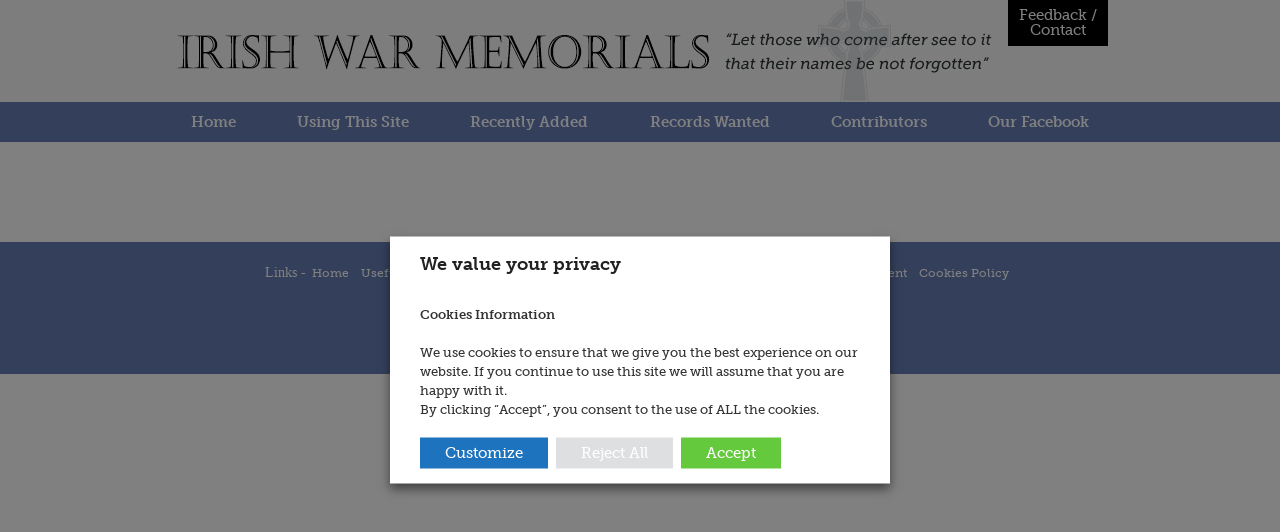

--- FILE ---
content_type: text/html; charset=UTF-8
request_url: https://irishwarmemorials.ie/person/graham-w-e/
body_size: 17810
content:
<!doctype html>
<html lang="en-GB">
<head>
	
<!-- Google tag (gtag.js) -->
<!-- <script async src="https://www.googletagmanager.com/gtag/js?id=G-G81SHN3VWE"></script>
<script>
  window.dataLayer = window.dataLayer || [];
  function gtag(){dataLayer.push(arguments);}
  gtag('js', new Date());

  gtag('config', 'G-G81SHN3VWE');
</script> -->
	
	<!-- Google tag (gtag.js) -->
<script async src="https://www.googletagmanager.com/gtag/js?id=G-B84G3V2KNS"></script>
<script>
  window.dataLayer = window.dataLayer || [];
  function gtag(){dataLayer.push(arguments);}
  gtag('js', new Date());

  gtag('config', 'G-B84G3V2KNS');
</script>

	<meta charset="UTF-8">
	<meta name="viewport" content="width=device-width, initial-scale=1">
	<link rel="profile" href="https://gmpg.org/xfn/11">

	<script>var loadCSSFiles = function() {var links = [
// "/wp-content/plugins/webtoffee-gdpr-cookie-consent/public/css/cookie-law-info-public.css", 
// "/wp-content/plugins/webtoffee-gdpr-cookie-consent/public/css/cookie-law-info-gdpr.css", 
"https://irishwarmemorials.ie/wp-includes/css/dashicons.min.css" , 


],headElement = document.getElementsByTagName("head")[0],linkElement, i;for (i = 0; i < links.length; i++) {linkElement = document.createElement("link");linkElement.rel = "stylesheet";linkElement.href = links[i];headElement.appendChild(linkElement); }};var raf = requestAnimationFrame || mozRequestAnimationFrame || webkitRequestAnimationFrame || msRequestAnimationFrame;if (raf) {raf(loadCSSFiles);} else {window.addEventListener("load", loadCSSFiles);}
//extra scrolling
jQuery.event.special.touchstart = {setup: function( _, ns, handle ){this.addEventListener("touchstart", handle, { passive: true });}};
</script>
<style> 

/*!
Theme Name: Irish War Memorials
Theme URI: https://flowebdesign.ie
Author: Flo Web Design
Author URI: https://flowebdesign.ie
Description: Description
Version: 1.0.0
Tested up to: 5.4
Requires PHP: 5.6
License: GNU General Public License v2 or later
License URI: LICENSE
Text Domain: clarke-rewinds
Tags: custom-background, custom-logo, custom-menu, featured-images, threaded-comments, translation-ready 
*/
/*Custom CSS*/

.brochures .col-lg-2-5{
    width:20%;
    flex: 0 0 auto;
}


body {
    font-family: "museo-slab"!important;
    font-size: 14px;
    color: #1b1c1e;
    line-height: 1;
    background: #F9F9F9;
    font-weight: 500;
}

a{
    text-decoration:none!important;3
    cursor: pointer;
}
a:hover{
    cursor: pointer;
}

 p, ul, li{
   font-family: "museo-slab", serif;
    color:#000;
    font-size: 14px;
}
.home p{
    font-size: 24px;
    font-weight: 700;
    margin-bottom: 10px;
}

h1 {
    font-size: 24px!important;
}


.blue-heading{
    font-family: "museo-slab";
    color: #627674;
    margin-bottom: 10px;
    font-weight: 700;
}

@media (min-width:992px){
.container {
    width: 960px!important;
}
}
.page-title{
    font-family: "museo-slab";
    color: #627674;
    margin-bottom: 10px;
    font-weight: 700;
}

.site-branding{
    display:flex;
}

.head-contact{
    background: #000;
    color: #FFF;
    float: right;
    font-size: 15px;
    padding: 8px;
    text-align: center;
    text-decoration: none;
    width: 100px;
    line-height: 15px;
}


.main-navigation ul ul a.title-link {
    width: auto;
    transition: 300ms;
    font-family: 'Open Sans';
    color: #000;
    text-transform: uppercase;
    letter-spacing: 4px;
    background: #ccc;
    text-align: center;
    border-radius: 5px;
    padding: 5px 15px;
    text-wrap: nowrap;
	    margin: 0 20px;
}





.main-navigation ul ul a {
    width: auto;
    transition:300ms;
}

.main-navigation ul ul a:hover {
    transform: scale(1.2);
    transition:300ms;
}

header#masthead {
    top: 0;
    z-index: 9;
    width: 100%;    
    transition: all linear .3s;
    z-index: 10;
    background:#F9F9F9;
}


.main-navigation {
    display: block;
    max-width: 960px;
    margin: auto;
}


.sticky{
    position: fixed;
    transition: all linear .3s;
}





/*.topbar {*/
/*    margin-bottom: 15px;*/
/*    padding-bottom: 15px;*/
/*}*/
.topbar .container {
    max-width: 100%;
}
.topbar .col-md-9{
    padding:0;
    display: flex;
    flex-direction: column;
}
.topbar ul {
    margin: 0px;
    padding: 0px;
    list-style: none;
    display: flex;
    gap: 60px;
    padding-left: 30px;
    font-family: 'Open Sans',sans-serif;
    font-size: 20px;
}


span.head-email, .head-hours, .head-address, .head-phone {
    position: relative;
    margin-left: 40px;
}



form.search-form {
    display: flex;
    align-items: center;
}

.search-form label{
    margin:0;
}

.search-form input.search-field {
    background: #E2E2E2;
    border-radius: 50px 0 0 50px;
    width: 500px;
    padding: 10px 10px;
}

.search-form input.search-submit {
    padding: 23px;
    width: 50px;
    height: 34px;
    display: inline-block;
    background: url(https://irishwarmemorials.ie/wp-content/themes/irish-war/images/search.png);
    background-repeat: no-repeat;
    background-size: auto;
    background-position: center;
    cursor: pointer;
    font-size: 0.5px;
    border: 0px;
    background-color: #F1592A;
    color: transparent;
    border-radius: 0 50px 50px 0;
}


.menu-top-menu-container{
    display:flex;
    
}

ul#top-menu {
    margin: auto;
}

header#masthead a:hover {
    color: #F1592A ;
    transition:300ms;
}


.menubar{
    background:#687fb5;
}

nav#site-navigation ul#primary-menu {
    gap: 30px;
    font-size: 20px;
    justify-content: space-around;
}

nav#site-navigation ul#primary-menu a {
    color: #fff;
    font-size: 15px;
    font-weight: bold;
}
#primary-menu li{padding: 9px 12px;}



@media (min-width:992px){
#mega-menu-wrap-menu-1 #mega-menu-menu-1 li.mega-menu-item > ul.mega-sub-menu {
    display: flex!important;
}
}

li#mega-menu-item-text-2 {
    display: none!important;
}







/*home*/
.txt {
    line-height: 1.4;
}
.home h2 {
    font-size: 20px;
}

#four_boxes {
    padding: 30px 0;
    display: flex;
    align-content: center;
    justify-content: space-around;
}
a.boxes {
    color:#fff; 
    font-weight: 700;
    font-size:32px; 
    text-decoration:none; 
    font-style:italic; 
    padding: 22px 0 0 27px;
    
}
a.boxes:hover {
    color:#fff;
}
.last_box {margin:0;}
#persons {
    background:url(https://irishwarmemorials.ie/wp-content/themes/irish-war/images/persons.jpg) no-repeat;
    transition:300ms;
}
#persons:hover {
    background:url(https://irishwarmemorials.ie/wp-content/themes/irish-war/images/persons-hover.jpg) no-repeat;
    transition:300ms;
}
#places {
    background:url(https://irishwarmemorials.ie/wp-content/themes/irish-war/images/places.jpg) no-repeat;
    transition:300ms;
}
#places:hover {
    background:url(https://irishwarmemorials.ie/wp-content/themes/irish-war/images/places-hover.jpg) no-repeat;
    transition:300ms;
}

#regiments {
    background:url(https://irishwarmemorials.ie/wp-content/themes/irish-war/images/regiments.jpg) no-repeat 0 0px;
    transition:300ms;
}

#regiments:hover {
    background:url(https://irishwarmemorials.ie/wp-content/themes/irish-war/images/regiments-hover.jpg) no-repeat 0 0px;
    transition:300ms;
}

a.boxes.reg_font {
    font-size:22px;
    line-height: 1;
}

#wars {
    background:url(https://irishwarmemorials.ie/wp-content/themes/irish-war/images/wars.jpg) no-repeat;
    transition:300ms;
}

#wars:hover {
    background:url(https://irishwarmemorials.ie/wp-content/themes/irish-war/images/wars-hover.jpg) no-repeat;
    transition:300ms;
}


.boxes {
    width: 220px!important;
    height: 74px;
    display: inline-block;
}


 #right_col {
     margin-top:20px;
}
 #right_col h2 {
    text-align:center;
     margin:10px 0;
}
 #blog_side {
    background:#687fb5;
     color:#fff;
     width:220px;
     height:auto;
     padding:1px;
     margin-bottom:10px;
}
 #blog_side h4 {
    color:#fff;
     font-size:18px;
     text-align:center;
     padding:5px 0;
}
 #newsticker {
    text-align:center;
}
 #useful_links {
    background:url(https://irishwarmemorials.ie/wp-content/themes/irish-war/images/useful_links.jpg) no-repeat;
    transition:300ms;
     height:75px;
     margin-bottom:10px;
     width:200px;
}
 #useful_links:hover {
    background:url(https://irishwarmemorials.ie/wp-content/themes/irish-war/images/useful_links-hover.jpg) no-repeat;
    transition:300ms;
}
 #news_link {
    background:url(https://irishwarmemorials.ie/wp-content/themes/irish-war/images/news_link.jpg) no-repeat;
    transition:300ms;
     height:75px;
     margin-bottom:10px;
     width:200px;
}
 #news_link:hover {
    background:url(https://irishwarmemorials.ie/wp-content/themes/irish-war/images/news_link-hover.jpg) no-repeat;
    transition:300ms;
}
 #how_to_contribute {
    background:url(https://irishwarmemorials.ie/wp-content/themes/irish-war/images/how_to_contribute.jpg) no-repeat;
    transition:300ms;
     height:75px;
     margin-bottom:10px;
     width:200px;
}
 #how_to_contribute:hover {
    background:url(https://irishwarmemorials.ie/wp-content/themes/irish-war/images/how_to_contribute-hover.jpg) no-repeat;
    transition:300ms;
}
 a.boxes.use_font {
    font-size:18px;
     padding:30px 0 0 20px;
}
 a.boxes.use_font.contribute {
    padding:20px 0 10px 20px;
}
 .tableMiddle {
    background:url(https://irishwarmemorials.ie/wp-content/themes/irish-war/images/border-shadow.jpg) no-repeat center bottom;
    transition:300ms;
}

/*using site*/


.main-content section {
    margin: 40px 20px;
}


.main-content section h3 {
    font-family: "museo-slab";
    color: #627674;
    margin-bottom: 10px;
    font-weight: 700;
}

.page-template-using-this-site #page{
    background: #F9F9F9;
}
.content-section{
    margin:25px 0;
}

a#topBtn {
    color: #000;
    font-size: 13px;
    text-decoration: underline !important;
}


.page-template-using-this-site .main-content a {
    text-decoration: underline !important;
    color: #000;
    margin: 3px 0;
    display: inline-block;
}

.leftside {
    display: flex;
    flex-direction: column;
}

.leftside a{
    margin: 5px 0;
}

.main-content h2{
    font-family: "museo-slab";
    color: #627674;
    margin-bottom: 10px;
    font-weight: 700;
    font-size: 20px;
}

.main-content h3, .content-section h3 {
    font-size: 18px;
    font-weight:700;
}

.contributors {
    column-count: 3;
    list-style: none;
    margin: 0;
    padding: 0 10px;
}


/*contact*/




input.wpcf7-form-control{
    color: #666;
    padding: 9px 16px!important;
    width: 100%;
    font-family: 'Open Sans';
}
label {
    width: 100%;
    margin: 7px 0px;
}
textarea.wpcf7-form-control.wpcf7-textarea {
    font-family: 'Open Sans';
}


.contact-form input.wpcf7-form-control.wpcf7-submit.has-spinner {
    background: #2E2E2E;
    font-weight:600;
    color: #fff;
    margin-top: 20px;
    padding: 25px 0px!important;
    font-family: 'Open Sans';
    transition:300ms;
}
.contact-form input.wpcf7-form-control.wpcf7-submit.has-spinner:hover{
    background: #F1592A;
    color:#fff;
    transition:300ms;
}


.contact-form input, .contact-form textarea {
    padding: 15px!important;
}


section.contact-section {
    margin: 0 0 100px 0;
    position:relative;
}




.contact-section a{
    color:#686868;
    text-decoration:none;
    transition:300ms;
}
.contact-section a:hover{
    color:#F1592A;
    transition:300ms;
}

.contact-section p{
    color:#000;
}

/*.contact-section .col-md-4{*/
/*    display: flex;*/
/*    flex-direction: column;*/
/*    justify-content: center;*/
/*}*/


.hours, .address, .contact-form {
    margin-top: 50px;
}
.address{
    margin-bottom:20px;
}
.contact-info {
    display: flex;
    flex-direction: column;
}

.address .col-lg-4, .hours .col-lg-4{
    display: flex;
    align-items: center;
    justify-content: center;
}

.address h3, .hours h3 {
    margin-bottom: 1em;
    font-family: 'Open Sans',sans-serif;
    font-size: 24px!important;
    font-weight: bold;
}

.hours span, .address span {
    font-family: 'Open Sans',sans-serif;
    color:#686868;
    text-transform: uppercase;
}
.contact-section .row {
    justify-content: space-around;
}

.map iframe{
    margin:0;
}


/*single blog*/


.single-blog{
    margin-bottom:100px;
}

.post-thumbnail {
    text-align: center;
}

.entry-content{padding:1em;}


.single-post .above-footer:before{
    bottom: -380px;
}


.single-post .post a {
    color:#00084D;
    transition:300ms
}

.single-post .post a:hover {
    color:#FFD903;
    transition:300ms
}

/*blogs list*/




.blogs p {
    font-size:16px;
}

.blog article, .category article {
    box-shadow: 7px 4px 39px #00000029;
    margin:2em auto;
  background-repeat: no-repeat;
  background-size: 100% 100%;
  transition: 300ms;
  border:1px solid #ccc;
  border-radius:5px;
  height: 91%%;
}

.blog article:hover, .category article:hover {
    box-shadow: 7px 4px 39px #00000080;
    transition: 300ms;
}

.blogs .container article{
    padding: 2em 1.2em;
    
}
.blogs {
    margin-bottom: 100px;
    margin-top: 50px;
}

.blogs article h2{
    font-size: 25px;
}

.blogs article a{
    color:#00084D;
}
.blog-btn{
        padding: 12px 28px;
    Background: #F1592A;
    color: #fff!important;
    border-radius: 8px;
    text-transform: uppercase;
    font-size: 14px;
    transition: 300ms;
    border: 2px solid #F1592A;
}


.blog-btn:hover {
    Background: #fff;
    text-decoration: none;
    border-radius: 8px;
    border: 2px solid #F1592A;
    transition: 300ms;
    color:#F1592A!important;
    cursor: pointer;
}


h2.wp-block-heading {
    font-family: 'Open Sans', sans-serif;
    letter-spacing: 5px;
    text-transform: uppercase;
    font-size: 22px;
}
section#block-6 {
    margin-left: 20px;
}

ul.wp-block-categories-list.wp-block-categories {
    list-style: none;
    margin-left: 0;
    font-family: 'Open Sans',sans-serif;
}

.cat-item{
    border-bottom: 1px solid #F1592A;
    padding: 10px;
}

.cat-item:last-child {
    border: 0;
}

.cat-item a {
    color: #000;
    transition:300ms;
}

.cat-item a:hover {
    color: #F1592A;
    margin-left:10px;
    transition:300ms;
}


/*footer*/




footer#colophon{
    background: #687fb5;
    padding-top: 20px;
    padding-bottom: 20px;
}
@media (min-width:992px){
footer#colophon .container{
    width:960px;
}
}


.contact-foot {
    display: flex;
    flex-direction: column;
}


.contact-foot a {
    color: #fff;
    font-size: 20px;
    font-family: 'Open Sans',sans-serif;
}

.contact-foot span {
    color: #F1592A;
}




ul#foot-links, ul#foot-products {
    margin: 0px;
    padding: 0px;
    list-style: none;
    font-size: 20px;
    font-family: 'Open Sans',sans-serif;
    /*margin-bottom: 10px;*/
    margin-top: 2px;
    display: flex;
    justify-content: center;
}

ul#foot-links li, ul#foot-products li
{
    font-family:'museo-slab';
    font-weight: 500;
    font-size: 12px;
}

ul#foot-links a, ul#foot-products a {
    color: #fff;
    text-decoration: none;
    padding: 0 6px;
}

.home footer p {
        font-size: 14px;
    font-family: "Museo Slab 700";
    font-weight: 500;
    color:#fff;
}
footer p {
        font-size: 14px;
    font-family: "Museo Slab 700";
    font-weight: 500;

    color:#fff;
}
.search-menu {
    display: flex;
    justify-content: center;
}

.links-menu {
    display: flex;
    justify-content: center;
}

footer#colophon a:hover {
    color: #000 !important;
    transition:300ms;
}


.site-info {
    font-family: 'museo-slab';
    font-weight: 500;
    font-size: 12px;
    color:#000;
    text-align: center;
}


footer .col-lg-8 .row {
    margin-top: 66px;
}


/*table*/

.posts-data-table {border-color: gray;}
.posts-data-table{margin-top:0px; margin-bottom: 80px; width: 699px;}
.posts-data-table th{height: 50px; background:#000; /*#cfcba7;*/ color:#fff;}
.posts-data-table tr{height: 40px;}
.posts-data-table tr td{padding-left: 10px; }

.posts-data-table tr:nth-child(odd) {background:#faf9f9; /*#efecca;*/}
.posts-data-table tr:nth-child(odd):hover {background:#eceaea; /*#efecca;*/}
.posts-data-table tr:nth-child(even) {background:#f7f2f2; /*#e2dfbc;*/}
.posts-data-table tr:nth-child(even):hover {background:#ede4e4; /*#e2dfbc;*/}

.posts-data-table a:link {
    text-decoration: underline!important;
    color: #1f3976;
}
/*single memorial*/


.side-info a {
    text-decoration: underline !important;
    color: #1f3976;
    font-size: 14px;
}


.side-info  {
    font-size: 14px;
}



/*site*/



.related-memorials h2{
        font-family: "museo-slab";
    color: #627674;
    margin-bottom: 10px;
    font-weight: 700;
}


.related-post {
    display: flex;
    flex-direction: column;
    align-items: center;
    padding:20px;
}

.related-post a{
    text-decoration: underline!important;
    color: #1f3976;
    font-family: "museo-slab";
    font-size: 14px;
}

.related-post img.attachment-post-thumbnail.size-post-thumbnail.wp-post-image {
    max-width: 150px;
}

.main img.attachment-post-thumbnail.size-post-thumbnail.wp-post-image {
    max-width: 460px;
    margin: 0 auto;
    -webkit-box-shadow: 0 0 5px 2px rgba(0,0,0,0.3);
    box-shadow: 0 0 5px 2px rgba(0,0,0,0.3);
}
.sidebar-head {
    background: #000;
    color: #fff;
    display: block;
    width: 100%;
    height: 25px;
    padding-top: 5px;
    margin-bottom: 10px;
    font-weight: bold;
    text-align: center;
    white-space: nowrap;
}

span.count {
    font-weight: bold;
    font-family: "museo-slab";
    font-size: 14px;
    color: #1b1c1e;
    margin-bottom: 12px;
}

table.persons tr{
    height: 40px;
}

table.persons td {
    border: 1px solid #b3adad;
    text-align: left;
    padding: 5px;
    font-family: "museo-slab";
    font-size: 14px;
    color: #1b1c1e;
    line-height: 1.4;
}
table.persons td a{
    font-family: "museo-slab";
    font-size: 14px;
    line-height: 1.4;
    text-decoration: underline!important;
    color: #1f3976;
}
table.persons td p {
    font-family: "museo-slab";
    font-size: 14px;
    color: #1b1c1e;
    line-height: 1.4;
}

form.searchandfilter {
    border: 1px solid #c0c0c0;
    margin: 0 2px;
    padding: 10px;
    margin-bottom: 15px;
}



.persons h1 {
    text-align: left;
    padding: 5px;
    font-family: "museo-slab";
    font-size: 14px!important;
    color: #1b1c1e;
    line-height: 1.4;
}

.posts-navigation .nav-previous a, .posts-navigation .nav-next a {
        color: #1f3976!important;
    text-decoration: underline!important;
}


input, select {
        margin: 0;
    font-family: Georgia, "Times New Roman", Times, serif;
    font-size: 14px;
    color: #333335;
    background: #fff;
    box-shadow: 0 4px 5px -5px rgba(0, 0, 0, 0.3) inset;
    border-radius: 3px;
}
.searchandfilter select.sf-input-select {
    max-width: 200px;
}

.mobile_menu{
	display: none;
}

.mobile_contact{
	display: none;
}



.blogs .col-lg-9 {
    display: grid;
}

.posts-navigation .nav-links {
    flex-direction: row-reverse;
    justify-content: space-between;
}

.nav-previous {
    text-align: right;
}

.nav-next {
    text-align: left!important;
}

nav.navigation.posts-navigation {
    order: 3;
}

/*notice*/


/*sites / places */
.post-type-archive-site .searchandfilter ul{
    columns: auto;
}

.post-type-archive-site .searchandfilter ul li{
    display:inline-block;
    width:50%;
}


/*useful links*/



.page-template-useful-links .main-content h2{
    border-bottom: 2px solid;
    margin: 25px 0 10px 0;
    color: #000;
}
.page-template-useful-links .main-content a {
    text-decoration: underline!important;
    color: #1f3976;
}

.page-template-useful-links .main-content li{
    margin-bottom: 10px;
}

.page-template-useful-links .main-content h3{
    color: #627674;
}

</style>
<meta name='robots' content='index, follow, max-image-preview:large, max-snippet:-1, max-video-preview:-1' />

	<!-- This site is optimized with the Yoast SEO plugin v25.1 - https://yoast.com/wordpress/plugins/seo/ -->
	<title>Graham, W. E. - Irish War Memorials</title>
	<link rel="canonical" href="https://irishwarmemorials.ie/person/graham-w-e/" />
	<meta property="og:locale" content="en_GB" />
	<meta property="og:type" content="article" />
	<meta property="og:title" content="Graham, W. E. - Irish War Memorials" />
	<meta property="og:url" content="https://irishwarmemorials.ie/person/graham-w-e/" />
	<meta property="og:site_name" content="Irish War Memorials" />
	<meta property="article:modified_time" content="2024-10-30T13:37:35+00:00" />
	<meta name="twitter:card" content="summary_large_image" />
	<script type="application/ld+json" class="yoast-schema-graph">{"@context":"https://schema.org","@graph":[{"@type":"WebPage","@id":"https://irishwarmemorials.ie/person/graham-w-e/","url":"https://irishwarmemorials.ie/person/graham-w-e/","name":"Graham, W. E. - Irish War Memorials","isPartOf":{"@id":"https://irishwarmemorials.ie/#website"},"datePublished":"2023-12-04T17:23:27+00:00","dateModified":"2024-10-30T13:37:35+00:00","breadcrumb":{"@id":"https://irishwarmemorials.ie/person/graham-w-e/#breadcrumb"},"inLanguage":"en-GB","potentialAction":[{"@type":"ReadAction","target":["https://irishwarmemorials.ie/person/graham-w-e/"]}]},{"@type":"BreadcrumbList","@id":"https://irishwarmemorials.ie/person/graham-w-e/#breadcrumb","itemListElement":[{"@type":"ListItem","position":1,"name":"Home","item":"https://irishwarmemorials.ie/"},{"@type":"ListItem","position":2,"name":"Persons","item":"https://irishwarmemorials.ie/person/"},{"@type":"ListItem","position":3,"name":"Graham, W. E."}]},{"@type":"WebSite","@id":"https://irishwarmemorials.ie/#website","url":"https://irishwarmemorials.ie/","name":"Irish War Memorials","description":"","publisher":{"@id":"https://irishwarmemorials.ie/#organization"},"potentialAction":[{"@type":"SearchAction","target":{"@type":"EntryPoint","urlTemplate":"https://irishwarmemorials.ie/?s={search_term_string}"},"query-input":{"@type":"PropertyValueSpecification","valueRequired":true,"valueName":"search_term_string"}}],"inLanguage":"en-GB"},{"@type":"Organization","@id":"https://irishwarmemorials.ie/#organization","name":"Irish War Memorials","url":"https://irishwarmemorials.ie/","logo":{"@type":"ImageObject","inLanguage":"en-GB","@id":"https://irishwarmemorials.ie/#/schema/logo/image/","url":"https://irishwarmemorials.ie/wp-content/uploads/2023/12/logo.jpg","contentUrl":"https://irishwarmemorials.ie/wp-content/uploads/2023/12/logo.jpg","width":547,"height":102,"caption":"Irish War Memorials"},"image":{"@id":"https://irishwarmemorials.ie/#/schema/logo/image/"}}]}</script>
	<!-- / Yoast SEO plugin. -->


<link rel="alternate" type="application/rss+xml" title="Irish War Memorials &raquo; Feed" href="https://irishwarmemorials.ie/feed/" />
<link rel="alternate" type="application/rss+xml" title="Irish War Memorials &raquo; Comments Feed" href="https://irishwarmemorials.ie/comments/feed/" />
<link rel="alternate" title="oEmbed (JSON)" type="application/json+oembed" href="https://irishwarmemorials.ie/wp-json/oembed/1.0/embed?url=https%3A%2F%2Firishwarmemorials.ie%2Fperson%2Fgraham-w-e%2F" />
<link rel="alternate" title="oEmbed (XML)" type="text/xml+oembed" href="https://irishwarmemorials.ie/wp-json/oembed/1.0/embed?url=https%3A%2F%2Firishwarmemorials.ie%2Fperson%2Fgraham-w-e%2F&#038;format=xml" />
<style id='wp-img-auto-sizes-contain-inline-css'>
img:is([sizes=auto i],[sizes^="auto," i]){contain-intrinsic-size:3000px 1500px}
/*# sourceURL=wp-img-auto-sizes-contain-inline-css */
</style>
<style id='wp-emoji-styles-inline-css'>

	img.wp-smiley, img.emoji {
		display: inline !important;
		border: none !important;
		box-shadow: none !important;
		height: 1em !important;
		width: 1em !important;
		margin: 0 0.07em !important;
		vertical-align: -0.1em !important;
		background: none !important;
		padding: 0 !important;
	}
/*# sourceURL=wp-emoji-styles-inline-css */
</style>
<style id='wp-block-library-inline-css'>
:root{--wp-block-synced-color:#7a00df;--wp-block-synced-color--rgb:122,0,223;--wp-bound-block-color:var(--wp-block-synced-color);--wp-editor-canvas-background:#ddd;--wp-admin-theme-color:#007cba;--wp-admin-theme-color--rgb:0,124,186;--wp-admin-theme-color-darker-10:#006ba1;--wp-admin-theme-color-darker-10--rgb:0,107,160.5;--wp-admin-theme-color-darker-20:#005a87;--wp-admin-theme-color-darker-20--rgb:0,90,135;--wp-admin-border-width-focus:2px}@media (min-resolution:192dpi){:root{--wp-admin-border-width-focus:1.5px}}.wp-element-button{cursor:pointer}:root .has-very-light-gray-background-color{background-color:#eee}:root .has-very-dark-gray-background-color{background-color:#313131}:root .has-very-light-gray-color{color:#eee}:root .has-very-dark-gray-color{color:#313131}:root .has-vivid-green-cyan-to-vivid-cyan-blue-gradient-background{background:linear-gradient(135deg,#00d084,#0693e3)}:root .has-purple-crush-gradient-background{background:linear-gradient(135deg,#34e2e4,#4721fb 50%,#ab1dfe)}:root .has-hazy-dawn-gradient-background{background:linear-gradient(135deg,#faaca8,#dad0ec)}:root .has-subdued-olive-gradient-background{background:linear-gradient(135deg,#fafae1,#67a671)}:root .has-atomic-cream-gradient-background{background:linear-gradient(135deg,#fdd79a,#004a59)}:root .has-nightshade-gradient-background{background:linear-gradient(135deg,#330968,#31cdcf)}:root .has-midnight-gradient-background{background:linear-gradient(135deg,#020381,#2874fc)}:root{--wp--preset--font-size--normal:16px;--wp--preset--font-size--huge:42px}.has-regular-font-size{font-size:1em}.has-larger-font-size{font-size:2.625em}.has-normal-font-size{font-size:var(--wp--preset--font-size--normal)}.has-huge-font-size{font-size:var(--wp--preset--font-size--huge)}.has-text-align-center{text-align:center}.has-text-align-left{text-align:left}.has-text-align-right{text-align:right}.has-fit-text{white-space:nowrap!important}#end-resizable-editor-section{display:none}.aligncenter{clear:both}.items-justified-left{justify-content:flex-start}.items-justified-center{justify-content:center}.items-justified-right{justify-content:flex-end}.items-justified-space-between{justify-content:space-between}.screen-reader-text{border:0;clip-path:inset(50%);height:1px;margin:-1px;overflow:hidden;padding:0;position:absolute;width:1px;word-wrap:normal!important}.screen-reader-text:focus{background-color:#ddd;clip-path:none;color:#444;display:block;font-size:1em;height:auto;left:5px;line-height:normal;padding:15px 23px 14px;text-decoration:none;top:5px;width:auto;z-index:100000}html :where(.has-border-color){border-style:solid}html :where([style*=border-top-color]){border-top-style:solid}html :where([style*=border-right-color]){border-right-style:solid}html :where([style*=border-bottom-color]){border-bottom-style:solid}html :where([style*=border-left-color]){border-left-style:solid}html :where([style*=border-width]){border-style:solid}html :where([style*=border-top-width]){border-top-style:solid}html :where([style*=border-right-width]){border-right-style:solid}html :where([style*=border-bottom-width]){border-bottom-style:solid}html :where([style*=border-left-width]){border-left-style:solid}html :where(img[class*=wp-image-]){height:auto;max-width:100%}:where(figure){margin:0 0 1em}html :where(.is-position-sticky){--wp-admin--admin-bar--position-offset:var(--wp-admin--admin-bar--height,0px)}@media screen and (max-width:600px){html :where(.is-position-sticky){--wp-admin--admin-bar--position-offset:0px}}

/*# sourceURL=wp-block-library-inline-css */
</style><style id='global-styles-inline-css'>
:root{--wp--preset--aspect-ratio--square: 1;--wp--preset--aspect-ratio--4-3: 4/3;--wp--preset--aspect-ratio--3-4: 3/4;--wp--preset--aspect-ratio--3-2: 3/2;--wp--preset--aspect-ratio--2-3: 2/3;--wp--preset--aspect-ratio--16-9: 16/9;--wp--preset--aspect-ratio--9-16: 9/16;--wp--preset--color--black: #000000;--wp--preset--color--cyan-bluish-gray: #abb8c3;--wp--preset--color--white: #ffffff;--wp--preset--color--pale-pink: #f78da7;--wp--preset--color--vivid-red: #cf2e2e;--wp--preset--color--luminous-vivid-orange: #ff6900;--wp--preset--color--luminous-vivid-amber: #fcb900;--wp--preset--color--light-green-cyan: #7bdcb5;--wp--preset--color--vivid-green-cyan: #00d084;--wp--preset--color--pale-cyan-blue: #8ed1fc;--wp--preset--color--vivid-cyan-blue: #0693e3;--wp--preset--color--vivid-purple: #9b51e0;--wp--preset--gradient--vivid-cyan-blue-to-vivid-purple: linear-gradient(135deg,rgb(6,147,227) 0%,rgb(155,81,224) 100%);--wp--preset--gradient--light-green-cyan-to-vivid-green-cyan: linear-gradient(135deg,rgb(122,220,180) 0%,rgb(0,208,130) 100%);--wp--preset--gradient--luminous-vivid-amber-to-luminous-vivid-orange: linear-gradient(135deg,rgb(252,185,0) 0%,rgb(255,105,0) 100%);--wp--preset--gradient--luminous-vivid-orange-to-vivid-red: linear-gradient(135deg,rgb(255,105,0) 0%,rgb(207,46,46) 100%);--wp--preset--gradient--very-light-gray-to-cyan-bluish-gray: linear-gradient(135deg,rgb(238,238,238) 0%,rgb(169,184,195) 100%);--wp--preset--gradient--cool-to-warm-spectrum: linear-gradient(135deg,rgb(74,234,220) 0%,rgb(151,120,209) 20%,rgb(207,42,186) 40%,rgb(238,44,130) 60%,rgb(251,105,98) 80%,rgb(254,248,76) 100%);--wp--preset--gradient--blush-light-purple: linear-gradient(135deg,rgb(255,206,236) 0%,rgb(152,150,240) 100%);--wp--preset--gradient--blush-bordeaux: linear-gradient(135deg,rgb(254,205,165) 0%,rgb(254,45,45) 50%,rgb(107,0,62) 100%);--wp--preset--gradient--luminous-dusk: linear-gradient(135deg,rgb(255,203,112) 0%,rgb(199,81,192) 50%,rgb(65,88,208) 100%);--wp--preset--gradient--pale-ocean: linear-gradient(135deg,rgb(255,245,203) 0%,rgb(182,227,212) 50%,rgb(51,167,181) 100%);--wp--preset--gradient--electric-grass: linear-gradient(135deg,rgb(202,248,128) 0%,rgb(113,206,126) 100%);--wp--preset--gradient--midnight: linear-gradient(135deg,rgb(2,3,129) 0%,rgb(40,116,252) 100%);--wp--preset--font-size--small: 13px;--wp--preset--font-size--medium: 20px;--wp--preset--font-size--large: 36px;--wp--preset--font-size--x-large: 42px;--wp--preset--spacing--20: 0.44rem;--wp--preset--spacing--30: 0.67rem;--wp--preset--spacing--40: 1rem;--wp--preset--spacing--50: 1.5rem;--wp--preset--spacing--60: 2.25rem;--wp--preset--spacing--70: 3.38rem;--wp--preset--spacing--80: 5.06rem;--wp--preset--shadow--natural: 6px 6px 9px rgba(0, 0, 0, 0.2);--wp--preset--shadow--deep: 12px 12px 50px rgba(0, 0, 0, 0.4);--wp--preset--shadow--sharp: 6px 6px 0px rgba(0, 0, 0, 0.2);--wp--preset--shadow--outlined: 6px 6px 0px -3px rgb(255, 255, 255), 6px 6px rgb(0, 0, 0);--wp--preset--shadow--crisp: 6px 6px 0px rgb(0, 0, 0);}:where(.is-layout-flex){gap: 0.5em;}:where(.is-layout-grid){gap: 0.5em;}body .is-layout-flex{display: flex;}.is-layout-flex{flex-wrap: wrap;align-items: center;}.is-layout-flex > :is(*, div){margin: 0;}body .is-layout-grid{display: grid;}.is-layout-grid > :is(*, div){margin: 0;}:where(.wp-block-columns.is-layout-flex){gap: 2em;}:where(.wp-block-columns.is-layout-grid){gap: 2em;}:where(.wp-block-post-template.is-layout-flex){gap: 1.25em;}:where(.wp-block-post-template.is-layout-grid){gap: 1.25em;}.has-black-color{color: var(--wp--preset--color--black) !important;}.has-cyan-bluish-gray-color{color: var(--wp--preset--color--cyan-bluish-gray) !important;}.has-white-color{color: var(--wp--preset--color--white) !important;}.has-pale-pink-color{color: var(--wp--preset--color--pale-pink) !important;}.has-vivid-red-color{color: var(--wp--preset--color--vivid-red) !important;}.has-luminous-vivid-orange-color{color: var(--wp--preset--color--luminous-vivid-orange) !important;}.has-luminous-vivid-amber-color{color: var(--wp--preset--color--luminous-vivid-amber) !important;}.has-light-green-cyan-color{color: var(--wp--preset--color--light-green-cyan) !important;}.has-vivid-green-cyan-color{color: var(--wp--preset--color--vivid-green-cyan) !important;}.has-pale-cyan-blue-color{color: var(--wp--preset--color--pale-cyan-blue) !important;}.has-vivid-cyan-blue-color{color: var(--wp--preset--color--vivid-cyan-blue) !important;}.has-vivid-purple-color{color: var(--wp--preset--color--vivid-purple) !important;}.has-black-background-color{background-color: var(--wp--preset--color--black) !important;}.has-cyan-bluish-gray-background-color{background-color: var(--wp--preset--color--cyan-bluish-gray) !important;}.has-white-background-color{background-color: var(--wp--preset--color--white) !important;}.has-pale-pink-background-color{background-color: var(--wp--preset--color--pale-pink) !important;}.has-vivid-red-background-color{background-color: var(--wp--preset--color--vivid-red) !important;}.has-luminous-vivid-orange-background-color{background-color: var(--wp--preset--color--luminous-vivid-orange) !important;}.has-luminous-vivid-amber-background-color{background-color: var(--wp--preset--color--luminous-vivid-amber) !important;}.has-light-green-cyan-background-color{background-color: var(--wp--preset--color--light-green-cyan) !important;}.has-vivid-green-cyan-background-color{background-color: var(--wp--preset--color--vivid-green-cyan) !important;}.has-pale-cyan-blue-background-color{background-color: var(--wp--preset--color--pale-cyan-blue) !important;}.has-vivid-cyan-blue-background-color{background-color: var(--wp--preset--color--vivid-cyan-blue) !important;}.has-vivid-purple-background-color{background-color: var(--wp--preset--color--vivid-purple) !important;}.has-black-border-color{border-color: var(--wp--preset--color--black) !important;}.has-cyan-bluish-gray-border-color{border-color: var(--wp--preset--color--cyan-bluish-gray) !important;}.has-white-border-color{border-color: var(--wp--preset--color--white) !important;}.has-pale-pink-border-color{border-color: var(--wp--preset--color--pale-pink) !important;}.has-vivid-red-border-color{border-color: var(--wp--preset--color--vivid-red) !important;}.has-luminous-vivid-orange-border-color{border-color: var(--wp--preset--color--luminous-vivid-orange) !important;}.has-luminous-vivid-amber-border-color{border-color: var(--wp--preset--color--luminous-vivid-amber) !important;}.has-light-green-cyan-border-color{border-color: var(--wp--preset--color--light-green-cyan) !important;}.has-vivid-green-cyan-border-color{border-color: var(--wp--preset--color--vivid-green-cyan) !important;}.has-pale-cyan-blue-border-color{border-color: var(--wp--preset--color--pale-cyan-blue) !important;}.has-vivid-cyan-blue-border-color{border-color: var(--wp--preset--color--vivid-cyan-blue) !important;}.has-vivid-purple-border-color{border-color: var(--wp--preset--color--vivid-purple) !important;}.has-vivid-cyan-blue-to-vivid-purple-gradient-background{background: var(--wp--preset--gradient--vivid-cyan-blue-to-vivid-purple) !important;}.has-light-green-cyan-to-vivid-green-cyan-gradient-background{background: var(--wp--preset--gradient--light-green-cyan-to-vivid-green-cyan) !important;}.has-luminous-vivid-amber-to-luminous-vivid-orange-gradient-background{background: var(--wp--preset--gradient--luminous-vivid-amber-to-luminous-vivid-orange) !important;}.has-luminous-vivid-orange-to-vivid-red-gradient-background{background: var(--wp--preset--gradient--luminous-vivid-orange-to-vivid-red) !important;}.has-very-light-gray-to-cyan-bluish-gray-gradient-background{background: var(--wp--preset--gradient--very-light-gray-to-cyan-bluish-gray) !important;}.has-cool-to-warm-spectrum-gradient-background{background: var(--wp--preset--gradient--cool-to-warm-spectrum) !important;}.has-blush-light-purple-gradient-background{background: var(--wp--preset--gradient--blush-light-purple) !important;}.has-blush-bordeaux-gradient-background{background: var(--wp--preset--gradient--blush-bordeaux) !important;}.has-luminous-dusk-gradient-background{background: var(--wp--preset--gradient--luminous-dusk) !important;}.has-pale-ocean-gradient-background{background: var(--wp--preset--gradient--pale-ocean) !important;}.has-electric-grass-gradient-background{background: var(--wp--preset--gradient--electric-grass) !important;}.has-midnight-gradient-background{background: var(--wp--preset--gradient--midnight) !important;}.has-small-font-size{font-size: var(--wp--preset--font-size--small) !important;}.has-medium-font-size{font-size: var(--wp--preset--font-size--medium) !important;}.has-large-font-size{font-size: var(--wp--preset--font-size--large) !important;}.has-x-large-font-size{font-size: var(--wp--preset--font-size--x-large) !important;}
/*# sourceURL=global-styles-inline-css */
</style>

<style id='classic-theme-styles-inline-css'>
/*! This file is auto-generated */
.wp-block-button__link{color:#fff;background-color:#32373c;border-radius:9999px;box-shadow:none;text-decoration:none;padding:calc(.667em + 2px) calc(1.333em + 2px);font-size:1.125em}.wp-block-file__button{background:#32373c;color:#fff;text-decoration:none}
/*# sourceURL=/wp-includes/css/classic-themes.min.css */
</style>
<link rel='stylesheet' id='contact-form-7-css' href='https://irishwarmemorials.ie/wp-content/plugins/contact-form-7/includes/css/styles.css?ver=6.0.6' media='all' />
<link rel='stylesheet' id='cookie-law-info-css' href='https://irishwarmemorials.ie/wp-content/plugins/webtoffee-gdpr-cookie-consent/public/css/cookie-law-info-public.css?ver=2.6.0' media='all' />
<link rel='stylesheet' id='cookie-law-info-gdpr-css' href='https://irishwarmemorials.ie/wp-content/plugins/webtoffee-gdpr-cookie-consent/public/css/cookie-law-info-gdpr.css?ver=2.6.0' media='all' />
<style id='cookie-law-info-gdpr-inline-css'>
.cli-modal-content, .cli-tab-content { background-color: #ffffff; }.cli-privacy-content-text, .cli-modal .cli-modal-dialog, .cli-tab-container p, a.cli-privacy-readmore { color: #000000; }.cli-tab-header { background-color: #f2f2f2; }.cli-tab-header, .cli-tab-header a.cli-nav-link,span.cli-necessary-caption,.cli-switch .cli-slider:after { color: #000000; }.cli-switch .cli-slider:before { background-color: #ffffff; }.cli-switch input:checked + .cli-slider:before { background-color: #ffffff; }.cli-switch .cli-slider { background-color: #e3e1e8; }.cli-switch input:checked + .cli-slider { background-color: #28a745; }.cli-modal-close svg { fill: #000000; }.cli-tab-footer .wt-cli-privacy-accept-all-btn { background-color: #00acad; color: #ffffff}.cli-tab-footer .wt-cli-privacy-accept-btn { background-color: #00acad; color: #ffffff}.cli-tab-header a:before{ border-right: 1px solid #000000; border-bottom: 1px solid #000000; }
/*# sourceURL=cookie-law-info-gdpr-inline-css */
</style>
<link rel='stylesheet' id='search-filter-plugin-styles-css' href='https://irishwarmemorials.ie/wp-content/plugins/search-filter-pro/public/assets/css/search-filter.min.css?ver=2.5.19' media='all' />
<link rel='stylesheet' id='clarke-rewinds-style-css' href='https://irishwarmemorials.ie/wp-content/themes/irish-war/style.css?ver=1.0.0' media='all' />
<script src="https://irishwarmemorials.ie/wp-includes/js/jquery/jquery.min.js?ver=3.7.1" id="jquery-core-js"></script>
<script src="https://irishwarmemorials.ie/wp-includes/js/jquery/jquery-migrate.min.js?ver=3.4.1" id="jquery-migrate-js"></script>
<script id="cookie-law-info-js-extra">
var Cli_Data = {"nn_cookie_ids":[],"non_necessary_cookies":[],"cookielist":{"necessary":{"id":3109,"status":true,"priority":0,"title":"Necessary","strict":true,"default_state":false,"ccpa_optout":false,"loadonstart":false},"functional":{"id":3110,"status":true,"priority":5,"title":"Functional","strict":false,"default_state":false,"ccpa_optout":false,"loadonstart":false},"performance":{"id":3111,"status":true,"priority":4,"title":"Performance","strict":false,"default_state":false,"ccpa_optout":false,"loadonstart":false},"analytics":{"id":3112,"status":true,"priority":3,"title":"Analytics","strict":false,"default_state":false,"ccpa_optout":false,"loadonstart":false},"advertisement":{"id":3113,"status":true,"priority":2,"title":"Advertisement","strict":false,"default_state":false,"ccpa_optout":false,"loadonstart":false},"others":{"id":3114,"status":true,"priority":1,"title":"Others","strict":false,"default_state":false,"ccpa_optout":false,"loadonstart":false}},"ajax_url":"https://irishwarmemorials.ie/wp-admin/admin-ajax.php","current_lang":"en","security":"5784da6f5b","eu_countries":["GB"],"geoIP":"disabled","use_custom_geolocation_api":"","custom_geolocation_api":"https://geoip.cookieyes.com/geoip/checker/result.php","consentVersion":"1","strictlyEnabled":["necessary","obligatoire"],"cookieDomain":"","privacy_length":"250","ccpaEnabled":"1","ccpaRegionBased":"1","ccpaBarEnabled":"1","ccpaType":"ccpa_gdpr","triggerDomRefresh":"","secure_cookies":""};
var log_object = {"ajax_url":"https://irishwarmemorials.ie/wp-admin/admin-ajax.php"};
//# sourceURL=cookie-law-info-js-extra
</script>
<script src="https://irishwarmemorials.ie/wp-content/plugins/webtoffee-gdpr-cookie-consent/public/js/cookie-law-info-public.js?ver=2.6.0" id="cookie-law-info-js"></script>
<script id="cookie-law-info-ccpa-js-extra">
var ccpa_data = {"opt_out_prompt":"Do you really wish to opt out?","opt_out_confirm":"Confirm","opt_out_cancel":"Cancel"};
//# sourceURL=cookie-law-info-ccpa-js-extra
</script>
<script src="https://irishwarmemorials.ie/wp-content/plugins/webtoffee-gdpr-cookie-consent/admin/modules/ccpa/assets/js/cookie-law-info-ccpa.js?ver=2.6.0" id="cookie-law-info-ccpa-js"></script>
<script id="search-filter-plugin-build-js-extra">
var SF_LDATA = {"ajax_url":"https://irishwarmemorials.ie/wp-admin/admin-ajax.php","home_url":"https://irishwarmemorials.ie/","extensions":[]};
//# sourceURL=search-filter-plugin-build-js-extra
</script>
<script src="https://irishwarmemorials.ie/wp-content/plugins/search-filter-pro/public/assets/js/search-filter-build.min.js?ver=2.5.19" id="search-filter-plugin-build-js"></script>
<script src="https://irishwarmemorials.ie/wp-content/plugins/search-filter-pro/public/assets/js/chosen.jquery.min.js?ver=2.5.19" id="search-filter-plugin-chosen-js"></script>
<link rel="https://api.w.org/" href="https://irishwarmemorials.ie/wp-json/" /><link rel="alternate" title="JSON" type="application/json" href="https://irishwarmemorials.ie/wp-json/wp/v2/person/55867" /><link rel="EditURI" type="application/rsd+xml" title="RSD" href="https://irishwarmemorials.ie/xmlrpc.php?rsd" />
<meta name="generator" content="WordPress 6.9" />
<link rel='shortlink' href='https://irishwarmemorials.ie/?p=55867' />
<link rel="icon" href="https://irishwarmemorials.ie/wp-content/uploads/2023/12/cropped-logo-32x32.jpg" sizes="32x32" />
<link rel="icon" href="https://irishwarmemorials.ie/wp-content/uploads/2023/12/cropped-logo-192x192.jpg" sizes="192x192" />
<link rel="apple-touch-icon" href="https://irishwarmemorials.ie/wp-content/uploads/2023/12/cropped-logo-180x180.jpg" />
<meta name="msapplication-TileImage" content="https://irishwarmemorials.ie/wp-content/uploads/2023/12/cropped-logo-270x270.jpg" />
		<style id="wp-custom-css">
			li.sf-field-post-meta-site {
    display: none !important;
}
li.sf-field-post-meta-memorial {
    display: none !important;
}

li.sf-field-post-meta-war_memorial_is_for {
    display: none !important;
}		</style>
			
	<link rel="stylesheet" type="text/css" href="https://irishwarmemorials.ie/wp-content/themes/irish-war/css/bootstrap.min.css">
	<link rel="stylesheet" type="text/css" href="https://irishwarmemorials.ie/wp-content/themes/irish-war/css/media.css">
	
	<link rel="stylesheet" href="https://use.typekit.net/brv8nzy.css">
	<link rel="stylesheet" href="https://use.typekit.net/brv8nzy.css">
	<!--<script type="text/javascript" src="//use.typekit.net/lrw5evk.js"></script>-->
	
	 	
	<link rel="stylesheet" href="https://cdn.jsdelivr.net/npm/swiper@11/swiper-bundle.min.css" />

<script src="https://cdn.jsdelivr.net/npm/swiper@11/swiper-bundle.min.js"></script>
	
	
	<!-- Google tag (gtag.js) -->
<script async src="https://www.googletagmanager.com/gtag/js?id=G-4K66G2TM5E"></script>
<script>
  window.dataLayer = window.dataLayer || [];
  function gtag(){dataLayer.push(arguments);}
  gtag('js', new Date());

  gtag('config', 'G-4K66G2TM5E');
</script>

<link rel='stylesheet' id='cookie-law-info-table-css' href='https://irishwarmemorials.ie/wp-content/plugins/webtoffee-gdpr-cookie-consent/public/css/cookie-law-info-table.css?ver=2.6.0' media='all' />
</head>

<body class="wp-singular person-template-default single single-person postid-55867 wp-custom-logo wp-theme-irish-war no-sidebar">
<div id="page" class="site">
	<a class="skip-link screen-reader-text" href="#primary">Skip to content</a>

	<header id="masthead" class="site-header">
	    <div class="topbar">
	        <div class="container">
	            <div class="row">
                    <div class="col-md-11">
	                    <div class="site-branding">
		        	        <a href="https://irishwarmemorials.ie/" class="custom-logo-link" rel="home"><img width="547" height="102" src="https://irishwarmemorials.ie/wp-content/uploads/2023/12/logo.jpg" class="custom-logo" alt="Irish War Memorials" decoding="async" fetchpriority="high" srcset="https://irishwarmemorials.ie/wp-content/uploads/2023/12/logo.jpg 547w, https://irishwarmemorials.ie/wp-content/uploads/2023/12/logo-300x56.jpg 300w, https://irishwarmemorials.ie/wp-content/uploads/2023/12/logo-222x41.jpg 222w" sizes="(max-width: 547px) 100vw, 547px" /></a>		        	        <img class="header-img" src="https://irishwarmemorials.ie/wp-content/uploads/2023/12/let_those.jpg" />
		                </div><!-- .site-branding -->
		                
	            </div>
	            <div class="col-md-1">
	                <a href="https://irishwarmemorials.ie/contact-us/" class="head-contact">Feedback / Contact</a>
	            </div>
	     
	            </div>
	            
	            
	        </div>
	        
	    </div>
		<div class="menubar">
		    
		    <div class="mobile_menu" id="mobile_menu">
						    <button class="navbar-toggler collapsed" type="button" data-toggle="slide-collapse" aria-expanded="false" aria-label="Toggle navigation">
                                <span id="line1" class="toggler-icon top-bar" ></span>
                                <span id="line2" class="toggler-icon middle-bar" ></span>
                                <span id="line3" class="toggler-icon bottom-bar" ></span>
                			</button>
						</div>
		    
		    <nav id="site-navigation" class="main-navigation">
			<button class="menu-toggle" aria-controls="primary-menu" aria-expanded="false">Primary Menu</button>
			<div class="menu-menu-1-container"><ul id="primary-menu" class="menu"><li id="menu-item-671" class="menu-item menu-item-type-post_type menu-item-object-page menu-item-home menu-item-671"><a href="https://irishwarmemorials.ie/">Home</a></li>
<li id="menu-item-670" class="menu-item menu-item-type-post_type menu-item-object-page menu-item-670"><a href="https://irishwarmemorials.ie/using-this-site/">Using This Site</a></li>
<li id="menu-item-95171" class="menu-item menu-item-type-post_type menu-item-object-page menu-item-95171"><a href="https://irishwarmemorials.ie/recently-added/">Recently Added</a></li>
<li id="menu-item-89679" class="menu-item menu-item-type-post_type menu-item-object-page menu-item-89679"><a href="https://irishwarmemorials.ie/records-wanted/">Records Wanted</a></li>
<li id="menu-item-684" class="menu-item menu-item-type-post_type menu-item-object-page menu-item-684"><a href="https://irishwarmemorials.ie/contributors/">Contributors</a></li>
<li id="menu-item-675" class="menu-item menu-item-type-custom menu-item-object-custom menu-item-675"><a href="https://www.facebook.com/irishwarmemorials/">Our Facebook</a></li>
</ul></div>		</nav><!-- #site-navigation -->
		</div>

		
	</header><!-- #masthead -->

<section class="breadcrumbs ">
    <div class="container">

    </div>
</section>

	<section class="content_area single-blog">
    <!--<div class="container">-->
    <!--    <div class="row">-->
         

            		
                        
   
        
            
    <!--    </div>-->
    <!--</div>-->
</section>


	<footer id="colophon" class="site-footer">
	    <div class="container">
	        <div class="row">
	            
	            <div class="col-lg-12">
	                <div class="row">
	                    
	                
	               
	            <div class="links-menu">
	                <p>Links - </p>
	                	<div class="menu-links-container"><ul id="foot-links" class="menu"><li id="menu-item-95158" class="menu-item menu-item-type-post_type menu-item-object-page menu-item-home menu-item-95158"><a href="https://irishwarmemorials.ie/">Home</a></li>
<li id="menu-item-95159" class="menu-item menu-item-type-post_type menu-item-object-page menu-item-95159"><a href="https://irishwarmemorials.ie/useful-links/">Useful Links</a></li>
<li id="menu-item-95160" class="menu-item menu-item-type-post_type menu-item-object-page menu-item-95160"><a href="https://irishwarmemorials.ie/using-this-site/">Using This Site</a></li>
<li id="menu-item-95161" class="menu-item menu-item-type-post_type menu-item-object-page menu-item-95161"><a href="https://irishwarmemorials.ie/how-to-contribute/">How to Contribute</a></li>
<li id="menu-item-61" class="menu-item menu-item-type-custom menu-item-object-custom menu-item-61"><a href="#">Feedback / Contact</a></li>
<li id="menu-item-58" class="menu-item menu-item-type-custom menu-item-object-custom menu-item-58"><a href="#">Privacy Statement</a></li>
<li id="menu-item-57" class="menu-item menu-item-type-custom menu-item-object-custom menu-item-57"><a href="#">Cookies Policy</a></li>
</ul></div>	            </div>
	            <div class="search-menu">
	                <p>Search By - </p>
	                <div class="menu-search-by-container"><ul id="foot-products" class="menu"><li id="menu-item-62" class="menu-item menu-item-type-custom menu-item-object-custom menu-item-62"><a href="https://irishwarmemorials.ie/person/">Persons</a></li>
<li id="menu-item-63" class="menu-item menu-item-type-custom menu-item-object-custom menu-item-63"><a href="https://irishwarmemorials.ie/sites/">Places</a></li>
<li id="menu-item-64" class="menu-item menu-item-type-custom menu-item-object-custom menu-item-64"><a href="https://irishwarmemorials.ie/regiments/">Regiments/Services</a></li>
<li id="menu-item-65" class="menu-item menu-item-type-custom menu-item-object-custom menu-item-65"><a href="https://irishwarmemorials.ie/all-wars">Wars</a></li>
</ul></div>	            </div>
	            <div class="col-lg-12">
	                <div class="site-info">© 2014 - Irish War Memorials</div>
	            </div>
	            </div>
	            </div>
	            
	            
	            
	            
	           
	          
	        </div>
	        
	    </div>
		
	</footer><!-- #colophon -->
</div><!-- #page -->

<script type="speculationrules">
{"prefetch":[{"source":"document","where":{"and":[{"href_matches":"/*"},{"not":{"href_matches":["/wp-*.php","/wp-admin/*","/wp-content/uploads/*","/wp-content/*","/wp-content/plugins/*","/wp-content/themes/irish-war/*","/*\\?(.+)"]}},{"not":{"selector_matches":"a[rel~=\"nofollow\"]"}},{"not":{"selector_matches":".no-prefetch, .no-prefetch a"}}]},"eagerness":"conservative"}]}
</script>
<div class="wt-cli-cookie-bar-container" data-nosnippet="true"  data-banner-version="3.0"><!--googleoff: all--><div id="cookie-law-info-bar" role="dialog" aria-live="polite" aria-label="cookieconsent" aria-describedby="wt-cli-cookie-banner" data-cli-geo-loc="0" style="text-align:left; padding:15px 30px;" class="wt-cli-cookie-bar"><div class="cli-wrapper"><h5 role="heading" aria-level="5" tabindex="0" id="wt-cli-cookie-banner-title" style="">We value your privacy</h5><span id="wt-cli-cookie-banner"><div class="cli-bar-container cli-style-v2"><div class="cli-bar-message"><br />
<strong>Cookies Information</strong><br />
<br />
We use cookies to ensure that we give you the best experience on our website. If you continue to use this site we will assume that you are happy with it. <br />By clicking “Accept”, you consent to the use of ALL the cookies.<br /><br /></div><div class="cli-bar-btn_container"><a id="wt-cli-settings-btn" tabindex="0" role='button' style="padding:8px 25px 8px 25px; text-decoration:Underline;" class="wt-cli-element medium cli-plugin-button cli-plugin-main-button cli_settings_button" >Customize</a><a id="wt-cli-reject-btn" tabindex="0" role='button' style="padding:8px 25px 8px 25px;"  class="wt-cli-element medium cli-plugin-button cli-plugin-main-button cookie_action_close_header_reject cli_action_button"  data-cli_action="reject">Reject All</a><a id="wt-cli-accept-btn" tabindex="0" role='button' style="padding:8px 25px 8px 25px;" data-cli_action="accept"  class="wt-cli-element medium cli-plugin-button cli-plugin-main-button cookie_action_close_header cli_action_button" >Accept</a></div></div></span></div></div><div tabindex="0" id="cookie-law-info-again" style="display:none;"><span id="cookie_hdr_showagain">Cookies Policy</span></div><div class="cli-modal" id="cliSettingsPopup" role="dialog" aria-labelledby="wt-cli-privacy-title" tabindex="-1" aria-hidden="true">
  <div class="cli-modal-dialog" role="document">
    <div class="cli-modal-content cli-bar-popup">
      <button aria-label="Close" type="button" class="cli-modal-close" id="cliModalClose">
      <svg class="" viewBox="0 0 24 24"><path d="M19 6.41l-1.41-1.41-5.59 5.59-5.59-5.59-1.41 1.41 5.59 5.59-5.59 5.59 1.41 1.41 5.59-5.59 5.59 5.59 1.41-1.41-5.59-5.59z"></path><path d="M0 0h24v24h-24z" fill="none"></path></svg>
      <span class="wt-cli-sr-only">Close</span>
      </button>
        <div class="cli-modal-body">

    <div class="wt-cli-element cli-container-fluid cli-tab-container">
        <div class="cli-row">
                            <div class="cli-col-12 cli-align-items-stretch cli-px-0">
                    <div class="cli-privacy-overview">
                        <h4 id='wt-cli-privacy-title'>Privacy Overview</h4>                        <div class="cli-privacy-content">
                            <div class="cli-privacy-content-text">This website uses cookies to improve your experience while you navigate through the website. Out of these cookies, the cookies that are categorized as necessary are stored on your browser as they are essential for the working of basic functionalities of the website. We also use third-party cookies that help us analyze and understand how you use this website. These cookies will be stored in your browser only with your consent. You also have the option to opt-out of these cookies.<br />
<br />
But opting out of some of these cookies may have an effect on your browsing experience.</div>
                        </div>
                        <a id="wt-cli-privacy-readmore"  tabindex="0" role="button" class="cli-privacy-readmore" data-readmore-text="Show more" data-readless-text="Show less"></a>                    </div>
                </div>
                        <div class="cli-col-12 cli-align-items-stretch cli-px-0 cli-tab-section-container" role="tablist">

                
                                    <div class="cli-tab-section">
                        <div class="cli-tab-header">
                            <a id="wt-cli-tab-link-necessary" tabindex="0" role="tab" aria-expanded="false" aria-describedby="wt-cli-tab-necessary" aria-controls="wt-cli-tab-necessary" class="cli-nav-link cli-settings-mobile" data-target="necessary" data-toggle="cli-toggle-tab">
                                Necessary                            </a>
                                                                                        <div class="wt-cli-necessary-checkbox">
                                    <input type="checkbox" class="cli-user-preference-checkbox" id="wt-cli-checkbox-necessary" aria-label="Necessary" data-id="checkbox-necessary" checked="checked" />
                                    <label class="form-check-label" for="wt-cli-checkbox-necessary"> Necessary </label>
                                </div>
                                <span class="cli-necessary-caption">
                                    Always Enabled                                </span>
                                                    </div>
                        <div class="cli-tab-content">
                            <div id="wt-cli-tab-necessary" tabindex="0" role="tabpanel" aria-labelledby="wt-cli-tab-link-necessary" class="cli-tab-pane cli-fade" data-id="necessary">
                            <div class="wt-cli-cookie-description">Necessary cookies are absolutely essential for the website to function properly. These cookies ensure basic functionalities and security features of the website, anonymously.
<table class="wt-cli-element cookielawinfo-row-cat-table cookielawinfo-winter"><thead><tr><th scope="col" class="cookielawinfo-column-1">Cookie</th><th scope="col" class="cookielawinfo-column-3">Duration</th><th scope="col" class="cookielawinfo-column-4">Description</th></tr></thead><tbody><tr class="cookielawinfo-row"><td class="cookielawinfo-column-1">cookielawinfo-checkbox-analytics</td><td class="cookielawinfo-column-3">11 months</td><td class="cookielawinfo-column-4">This cookie is set by GDPR Cookie Consent plugin. The cookie is used to store the user consent for the cookies in the category "Analytics".</td></tr><tr class="cookielawinfo-row"><td class="cookielawinfo-column-1">cookielawinfo-checkbox-functional</td><td class="cookielawinfo-column-3">11 months</td><td class="cookielawinfo-column-4">The cookie is set by GDPR cookie consent to record the user consent for the cookies in the category "Functional".</td></tr><tr class="cookielawinfo-row"><td class="cookielawinfo-column-1">cookielawinfo-checkbox-necessary</td><td class="cookielawinfo-column-3">11 months</td><td class="cookielawinfo-column-4">This cookie is set by GDPR Cookie Consent plugin. The cookies is used to store the user consent for the cookies in the category "Necessary".</td></tr><tr class="cookielawinfo-row"><td class="cookielawinfo-column-1">cookielawinfo-checkbox-others</td><td class="cookielawinfo-column-3">11 months</td><td class="cookielawinfo-column-4">This cookie is set by GDPR Cookie Consent plugin. The cookie is used to store the user consent for the cookies in the category "Other.</td></tr><tr class="cookielawinfo-row"><td class="cookielawinfo-column-1">cookielawinfo-checkbox-performance</td><td class="cookielawinfo-column-3">11 months</td><td class="cookielawinfo-column-4">This cookie is set by GDPR Cookie Consent plugin. The cookie is used to store the user consent for the cookies in the category "Performance".</td></tr><tr class="cookielawinfo-row"><td class="cookielawinfo-column-1">viewed_cookie_policy</td><td class="cookielawinfo-column-3">11 months</td><td class="cookielawinfo-column-4">The cookie is set by the GDPR Cookie Consent plugin and is used to store whether or not user has consented to the use of cookies. It does not store any personal data.</td></tr></tbody></table></div>
                            </div>
                        </div>
                    </div>
                                    <div class="cli-tab-section">
                        <div class="cli-tab-header">
                            <a id="wt-cli-tab-link-functional" tabindex="0" role="tab" aria-expanded="false" aria-describedby="wt-cli-tab-functional" aria-controls="wt-cli-tab-functional" class="cli-nav-link cli-settings-mobile" data-target="functional" data-toggle="cli-toggle-tab">
                                Functional                            </a>
                                                                                        <div class="cli-switch">
                                    <input type="checkbox" class="cli-user-preference-checkbox"  id="wt-cli-checkbox-functional" aria-label="functional" data-id="checkbox-functional" role="switch" aria-controls="wt-cli-tab-link-functional" aria-labelledby="wt-cli-tab-link-functional"  />
                                    <label for="wt-cli-checkbox-functional" class="cli-slider" data-cli-enable="Enabled" data-cli-disable="Disabled"><span class="wt-cli-sr-only">functional</span></label>
                                </div>
                                                    </div>
                        <div class="cli-tab-content">
                            <div id="wt-cli-tab-functional" tabindex="0" role="tabpanel" aria-labelledby="wt-cli-tab-link-functional" class="cli-tab-pane cli-fade" data-id="functional">
                            <div class="wt-cli-cookie-description">Functional cookies help to perform certain functionalities like sharing the content of the website on social media platforms, collect feedbacks, and other third-party features.
</div>
                            </div>
                        </div>
                    </div>
                                    <div class="cli-tab-section">
                        <div class="cli-tab-header">
                            <a id="wt-cli-tab-link-performance" tabindex="0" role="tab" aria-expanded="false" aria-describedby="wt-cli-tab-performance" aria-controls="wt-cli-tab-performance" class="cli-nav-link cli-settings-mobile" data-target="performance" data-toggle="cli-toggle-tab">
                                Performance                            </a>
                                                                                        <div class="cli-switch">
                                    <input type="checkbox" class="cli-user-preference-checkbox"  id="wt-cli-checkbox-performance" aria-label="performance" data-id="checkbox-performance" role="switch" aria-controls="wt-cli-tab-link-performance" aria-labelledby="wt-cli-tab-link-performance"  />
                                    <label for="wt-cli-checkbox-performance" class="cli-slider" data-cli-enable="Enabled" data-cli-disable="Disabled"><span class="wt-cli-sr-only">performance</span></label>
                                </div>
                                                    </div>
                        <div class="cli-tab-content">
                            <div id="wt-cli-tab-performance" tabindex="0" role="tabpanel" aria-labelledby="wt-cli-tab-link-performance" class="cli-tab-pane cli-fade" data-id="performance">
                            <div class="wt-cli-cookie-description">Performance cookies are used to understand and analyze the key performance indexes of the website which helps in delivering a better user experience for the visitors.
</div>
                            </div>
                        </div>
                    </div>
                                    <div class="cli-tab-section">
                        <div class="cli-tab-header">
                            <a id="wt-cli-tab-link-analytics" tabindex="0" role="tab" aria-expanded="false" aria-describedby="wt-cli-tab-analytics" aria-controls="wt-cli-tab-analytics" class="cli-nav-link cli-settings-mobile" data-target="analytics" data-toggle="cli-toggle-tab">
                                Analytics                            </a>
                                                                                        <div class="cli-switch">
                                    <input type="checkbox" class="cli-user-preference-checkbox"  id="wt-cli-checkbox-analytics" aria-label="analytics" data-id="checkbox-analytics" role="switch" aria-controls="wt-cli-tab-link-analytics" aria-labelledby="wt-cli-tab-link-analytics"  />
                                    <label for="wt-cli-checkbox-analytics" class="cli-slider" data-cli-enable="Enabled" data-cli-disable="Disabled"><span class="wt-cli-sr-only">analytics</span></label>
                                </div>
                                                    </div>
                        <div class="cli-tab-content">
                            <div id="wt-cli-tab-analytics" tabindex="0" role="tabpanel" aria-labelledby="wt-cli-tab-link-analytics" class="cli-tab-pane cli-fade" data-id="analytics">
                            <div class="wt-cli-cookie-description">Analytical cookies are used to understand how visitors interact with the website. These cookies help provide information on metrics the number of visitors, bounce rate, traffic source, etc.
</div>
                            </div>
                        </div>
                    </div>
                                    <div class="cli-tab-section">
                        <div class="cli-tab-header">
                            <a id="wt-cli-tab-link-advertisement" tabindex="0" role="tab" aria-expanded="false" aria-describedby="wt-cli-tab-advertisement" aria-controls="wt-cli-tab-advertisement" class="cli-nav-link cli-settings-mobile" data-target="advertisement" data-toggle="cli-toggle-tab">
                                Advertisement                            </a>
                                                                                        <div class="cli-switch">
                                    <input type="checkbox" class="cli-user-preference-checkbox"  id="wt-cli-checkbox-advertisement" aria-label="advertisement" data-id="checkbox-advertisement" role="switch" aria-controls="wt-cli-tab-link-advertisement" aria-labelledby="wt-cli-tab-link-advertisement"  />
                                    <label for="wt-cli-checkbox-advertisement" class="cli-slider" data-cli-enable="Enabled" data-cli-disable="Disabled"><span class="wt-cli-sr-only">advertisement</span></label>
                                </div>
                                                    </div>
                        <div class="cli-tab-content">
                            <div id="wt-cli-tab-advertisement" tabindex="0" role="tabpanel" aria-labelledby="wt-cli-tab-link-advertisement" class="cli-tab-pane cli-fade" data-id="advertisement">
                            <div class="wt-cli-cookie-description">Advertisement cookies are used to provide visitors with relevant ads and marketing campaigns. These cookies track visitors across websites and collect information to provide customized ads.
</div>
                            </div>
                        </div>
                    </div>
                                    <div class="cli-tab-section">
                        <div class="cli-tab-header">
                            <a id="wt-cli-tab-link-others" tabindex="0" role="tab" aria-expanded="false" aria-describedby="wt-cli-tab-others" aria-controls="wt-cli-tab-others" class="cli-nav-link cli-settings-mobile" data-target="others" data-toggle="cli-toggle-tab">
                                Others                            </a>
                                                                                        <div class="cli-switch">
                                    <input type="checkbox" class="cli-user-preference-checkbox"  id="wt-cli-checkbox-others" aria-label="others" data-id="checkbox-others" role="switch" aria-controls="wt-cli-tab-link-others" aria-labelledby="wt-cli-tab-link-others"  />
                                    <label for="wt-cli-checkbox-others" class="cli-slider" data-cli-enable="Enabled" data-cli-disable="Disabled"><span class="wt-cli-sr-only">others</span></label>
                                </div>
                                                    </div>
                        <div class="cli-tab-content">
                            <div id="wt-cli-tab-others" tabindex="0" role="tabpanel" aria-labelledby="wt-cli-tab-link-others" class="cli-tab-pane cli-fade" data-id="others">
                            <div class="wt-cli-cookie-description">Other uncategorized cookies are those that are being analyzed and have not been classified into a category as yet.
</div>
                            </div>
                        </div>
                    </div>
                
            </div>
        </div>
    </div>
</div>
<div class="cli-modal-footer">
    <div class="wt-cli-element cli-container-fluid cli-tab-container">
        <div class="cli-row">
            <div class="cli-col-12 cli-align-items-stretch cli-px-0">
                <div class="cli-tab-footer wt-cli-privacy-overview-actions">
                                    <div class="cli-preference-btn-wrapper">
						<a id="wt-cli-reject-btn" tabindex="0" role='button' style="padding:8px 25px 8px 25px;"  class="wt-cli-element medium cli-plugin-button cli-plugin-main-button cookie_action_close_header_reject cli_action_button"  data-cli_action="reject">Reject All</a>						<a id="wt-cli-save-preferences-btn" tabindex="0" style="padding:8px 25px 8px 25px; color:#000000; border-radius:0px;"  class="wt-cli-element medium cli-plugin-button wt-cli-save-preferences-btn" >Save My Preferences</a>						<a id="wt-cli-accept-all-btn" tabindex="0" role='button' style="padding:8px 25px 8px 25px;" data-cli_action="accept_all"  class="wt-cli-element medium cli-plugin-button wt-cli-accept-all-btn cookie_action_close_header cli_action_button" >Accept All</a>					</div>
                               
                    
                </div>
                                    <div class="wt-cli-ckyes-footer-section">
                        <div class="wt-cli-ckyes-brand-logo">Powered by <a target="_blank" href="https://www.webtoffee.com/"><img src="https://irishwarmemorials.ie/wp-content/plugins/webtoffee-gdpr-cookie-consent/images/webtoffee-logo.svg" alt="WebToffee Logo"></a></div>
                    </div>
                             </div>
        </div>
    </div>
</div>
    </div>
  </div>
</div>
<div class="cli-modal-backdrop cli-fade cli-settings-overlay"></div>
<div class="cli-modal-backdrop cli-fade cli-popupbar-overlay"></div>
<!--googleon: all--></div>
		<script type="text/javascript">
		/* <![CDATA[ */
			cli_cookiebar_settings='{"animate_speed_hide":"500","animate_speed_show":"500","background":"#ffffff","border":"#b1a6a6c2","border_on":false,"button_1_button_colour":"#65c93e","button_1_button_hover":"#51a132","button_1_link_colour":"#fff","button_1_as_button":true,"button_1_new_win":false,"button_2_button_colour":"#ffffff","button_2_button_hover":"#cccccc","button_2_link_colour":"#898888","button_2_as_button":false,"button_2_hidebar":false,"button_2_nofollow":false,"button_3_button_colour":"#DEDFE0","button_3_button_hover":"#b2b2b3","button_3_link_colour":"#ffffff","button_3_as_button":true,"button_3_new_win":false,"button_4_button_colour":"#1e73be","button_4_button_hover":"#185c98","button_4_link_colour":"#ffffff","button_4_as_button":true,"button_7_button_colour":"#000000","button_7_button_hover":"#000000","button_7_link_colour":"#ffffff","button_7_as_button":true,"button_7_new_win":false,"font_family":"inherit","header_fix":false,"notify_animate_hide":true,"notify_animate_show":false,"notify_div_id":"#cookie-law-info-bar","notify_position_horizontal":"right","notify_position_vertical":"bottom","scroll_close":false,"scroll_close_reload":false,"accept_close_reload":false,"reject_close_reload":false,"showagain_tab":true,"showagain_background":"#fff","showagain_border":"#000","showagain_div_id":"#cookie-law-info-again","showagain_x_position":"100px","text":"#333","show_once_yn":false,"show_once":"10000","logging_on":false,"as_popup":false,"popup_overlay":true,"bar_heading_text":"We value your privacy","cookie_bar_as":"popup","cookie_setting_popup":true,"accept_all":true,"js_script_blocker":false,"popup_showagain_position":"bottom-right","widget_position":"left","button_1_style":[["padding","8px 25px 8px 25px"]],"button_2_style":[],"button_3_style":[["padding","8px 25px 8px 25px"]],"button_4_style":[["padding","8px 25px 8px 25px"],["text-decoration","Underline"]],"button_5_style":[["float","right"],["text-decoration","none"],["color","#333"]],"button_7_style":[["padding","8px 25px 8px 25px"]],"accept_close_page_navigation":false,"button_8_button_colour":"#DEDFE0","button_8_button_hover":"#b2b2b3","button_8_link_colour":"#000000","button_8_as_button":"1","button_8_new_win":"","consent_mode":false,"google_consent_mode":false}';
		/* ]]> */
		</script>
		<script src="https://irishwarmemorials.ie/wp-includes/js/dist/hooks.min.js?ver=dd5603f07f9220ed27f1" id="wp-hooks-js"></script>
<script src="https://irishwarmemorials.ie/wp-includes/js/dist/i18n.min.js?ver=c26c3dc7bed366793375" id="wp-i18n-js"></script>
<script id="wp-i18n-js-after">
wp.i18n.setLocaleData( { 'text direction\u0004ltr': [ 'ltr' ] } );
//# sourceURL=wp-i18n-js-after
</script>
<script src="https://irishwarmemorials.ie/wp-content/plugins/contact-form-7/includes/swv/js/index.js?ver=6.0.6" id="swv-js"></script>
<script id="contact-form-7-js-before">
var wpcf7 = {
    "api": {
        "root": "https:\/\/irishwarmemorials.ie\/wp-json\/",
        "namespace": "contact-form-7\/v1"
    }
};
//# sourceURL=contact-form-7-js-before
</script>
<script src="https://irishwarmemorials.ie/wp-content/plugins/contact-form-7/includes/js/index.js?ver=6.0.6" id="contact-form-7-js"></script>
<script src="https://irishwarmemorials.ie/wp-includes/js/jquery/ui/core.min.js?ver=1.13.3" id="jquery-ui-core-js"></script>
<script src="https://irishwarmemorials.ie/wp-includes/js/jquery/ui/datepicker.min.js?ver=1.13.3" id="jquery-ui-datepicker-js"></script>
<script id="jquery-ui-datepicker-js-after">
jQuery(function(jQuery){jQuery.datepicker.setDefaults({"closeText":"Close","currentText":"Today","monthNames":["January","February","March","April","May","June","July","August","September","October","November","December"],"monthNamesShort":["Jan","Feb","Mar","Apr","May","Jun","Jul","Aug","Sep","Oct","Nov","Dec"],"nextText":"Next","prevText":"Previous","dayNames":["Sunday","Monday","Tuesday","Wednesday","Thursday","Friday","Saturday"],"dayNamesShort":["Sun","Mon","Tue","Wed","Thu","Fri","Sat"],"dayNamesMin":["S","M","T","W","T","F","S"],"dateFormat":"d MM yy","firstDay":1,"isRTL":false});});
//# sourceURL=jquery-ui-datepicker-js-after
</script>
<script src="https://irishwarmemorials.ie/wp-content/themes/irish-war/js/navigation.js?ver=1.0.0" id="clarke-rewinds-navigation-js"></script>
<script id="wp-emoji-settings" type="application/json">
{"baseUrl":"https://s.w.org/images/core/emoji/17.0.2/72x72/","ext":".png","svgUrl":"https://s.w.org/images/core/emoji/17.0.2/svg/","svgExt":".svg","source":{"concatemoji":"https://irishwarmemorials.ie/wp-includes/js/wp-emoji-release.min.js?ver=6.9"}}
</script>
<script type="module">
/*! This file is auto-generated */
const a=JSON.parse(document.getElementById("wp-emoji-settings").textContent),o=(window._wpemojiSettings=a,"wpEmojiSettingsSupports"),s=["flag","emoji"];function i(e){try{var t={supportTests:e,timestamp:(new Date).valueOf()};sessionStorage.setItem(o,JSON.stringify(t))}catch(e){}}function c(e,t,n){e.clearRect(0,0,e.canvas.width,e.canvas.height),e.fillText(t,0,0);t=new Uint32Array(e.getImageData(0,0,e.canvas.width,e.canvas.height).data);e.clearRect(0,0,e.canvas.width,e.canvas.height),e.fillText(n,0,0);const a=new Uint32Array(e.getImageData(0,0,e.canvas.width,e.canvas.height).data);return t.every((e,t)=>e===a[t])}function p(e,t){e.clearRect(0,0,e.canvas.width,e.canvas.height),e.fillText(t,0,0);var n=e.getImageData(16,16,1,1);for(let e=0;e<n.data.length;e++)if(0!==n.data[e])return!1;return!0}function u(e,t,n,a){switch(t){case"flag":return n(e,"\ud83c\udff3\ufe0f\u200d\u26a7\ufe0f","\ud83c\udff3\ufe0f\u200b\u26a7\ufe0f")?!1:!n(e,"\ud83c\udde8\ud83c\uddf6","\ud83c\udde8\u200b\ud83c\uddf6")&&!n(e,"\ud83c\udff4\udb40\udc67\udb40\udc62\udb40\udc65\udb40\udc6e\udb40\udc67\udb40\udc7f","\ud83c\udff4\u200b\udb40\udc67\u200b\udb40\udc62\u200b\udb40\udc65\u200b\udb40\udc6e\u200b\udb40\udc67\u200b\udb40\udc7f");case"emoji":return!a(e,"\ud83e\u1fac8")}return!1}function f(e,t,n,a){let r;const o=(r="undefined"!=typeof WorkerGlobalScope&&self instanceof WorkerGlobalScope?new OffscreenCanvas(300,150):document.createElement("canvas")).getContext("2d",{willReadFrequently:!0}),s=(o.textBaseline="top",o.font="600 32px Arial",{});return e.forEach(e=>{s[e]=t(o,e,n,a)}),s}function r(e){var t=document.createElement("script");t.src=e,t.defer=!0,document.head.appendChild(t)}a.supports={everything:!0,everythingExceptFlag:!0},new Promise(t=>{let n=function(){try{var e=JSON.parse(sessionStorage.getItem(o));if("object"==typeof e&&"number"==typeof e.timestamp&&(new Date).valueOf()<e.timestamp+604800&&"object"==typeof e.supportTests)return e.supportTests}catch(e){}return null}();if(!n){if("undefined"!=typeof Worker&&"undefined"!=typeof OffscreenCanvas&&"undefined"!=typeof URL&&URL.createObjectURL&&"undefined"!=typeof Blob)try{var e="postMessage("+f.toString()+"("+[JSON.stringify(s),u.toString(),c.toString(),p.toString()].join(",")+"));",a=new Blob([e],{type:"text/javascript"});const r=new Worker(URL.createObjectURL(a),{name:"wpTestEmojiSupports"});return void(r.onmessage=e=>{i(n=e.data),r.terminate(),t(n)})}catch(e){}i(n=f(s,u,c,p))}t(n)}).then(e=>{for(const n in e)a.supports[n]=e[n],a.supports.everything=a.supports.everything&&a.supports[n],"flag"!==n&&(a.supports.everythingExceptFlag=a.supports.everythingExceptFlag&&a.supports[n]);var t;a.supports.everythingExceptFlag=a.supports.everythingExceptFlag&&!a.supports.flag,a.supports.everything||((t=a.source||{}).concatemoji?r(t.concatemoji):t.wpemoji&&t.twemoji&&(r(t.twemoji),r(t.wpemoji)))});
//# sourceURL=https://irishwarmemorials.ie/wp-includes/js/wp-emoji-loader.min.js
</script>



<script type="text/javascript">
jQuery(document).ready(function(){
jQuery(".mobile_menu").click(function(){
jQuery("nav#site-navigation").toggleClass('menuactive');
jQuery("header#masthead").toggleClass('menuactive');
jQuery(".mobile_menu").toggleClass('menuactive');
});



});

</script>

<link rel="stylesheet" type="text/css" href="https://irishwarmemorials.ie/wp-content/themes/irish-war/source/jquery.fancybox.css?v=2.1.5" media="screen" />
<script type="text/javascript" src="https://irishwarmemorials.ie/wp-content/themes/irish-war/source/jquery.fancybox.js?v=2.1.5"></script>
<script type="text/javascript">
    jQuery(document).ready(function() {
  jQuery('.fancybox').fancybox();   
    });
</script>



      <script async src="https://cdn.jsdelivr.net/npm/masonry-layout@4.2.2/dist/masonry.pkgd.min.js" integrity="sha384-GNFwBvfVxBkLMJpYMOABq3c+d3KnQxudP/mGPkzpZSTYykLBNsZEnG2D9G/X/+7D" crossorigin="anonymous"></script>
      
      
<script type="text/javascript">
    var topflobtn = document.getElementById("topBtn");window.onscroll = function() {scrollFunction()};function scrollFunction() {
        
        // if (document.body.scrollTop > 80 || document.documentElement.scrollTop > 80) {
        //     topflobtn.style.opacity = "1";topflobtn.style.right = "20px";
            
        // } 
        // else {
        //     topflobtn.style.opacity = "0";topflobtn.style.right = "-45px";
            
        // }
        
        }
        function topFunction() {document.body.scrollTop = 0;document.documentElement.scrollTop = 0;}
        
        </script>      

</body>
</html>


--- FILE ---
content_type: text/css
request_url: https://irishwarmemorials.ie/wp-content/themes/irish-war/css/media.css
body_size: 1773
content:

@media (max-width:1650px){
    
}
@media (max-width:1600px){
    
  
  
    
}


@media (max-width:1400px){
    
    
    
.search-form input.search-field {
    width: 350px;

}
 #top-menu li{
     font-size:18px;
 }
 
 
 
.main-navigation ul ul a .menu-img {
    background: #fff;
    min-width: 168px;
    text-align: center;
} 

a.img-link {
    padding: 0 5px;
}
 
 
}


@media (max-width:1300px){
    
/*.head-address, .head-email {*/
/*    font-size:15px;*/
/*}*/

/*a.head-donation {*/
/*    padding: 4px 35px 4px 15px;*/
/*    font-weight: 600;*/
/*    font-size: 15px;*/
/*    margin-right: 0.5em;*/
/*}*/
/*.blue-bar a.head-donation:after {*/
/*    width: 16px;*/
/*    height: 14px;*/
/*}*/

/*a.head-member{*/
/*    font-weight: 600;*/
/*    font-size: 15px;*/
/*    padding: 2px 25px 2px 25px;*/
/*}*/
    
}





@media (max-width:1200px){
    


/*.head-container{*/
/*    max-width: 100%;*/
/*}*/
/*.home-fish{*/
/*    animation: none;*/
/*    animation: none;*/
/*    width: 218px;*/
/*    bottom: 4px;*/
/*    right: -6px*/
/*    }*/
    
  /*about  */
/*  .page-template-about .col-sm-7 {*/
/*    justify-content: center;*/
/*}*/


/*.page-template-about .img-box1 {*/
/*    margin-top: 30px;*/
/*    padding-top: 0px;*/
/*}*/

/*.about-area{*/
/*    margin-top:50px;*/
/*}*/
    
/*home*/






    
}





@media (max-width:1180px){
 
/*.contact-header{*/
/*    padding-left: 8px;*/
/*}*/
/*.contact-header .orange {*/
/*    min-width: 173px;*/
/*    padding-left: 5px;*/
/*}*/
    


    
/*.search-form input.search-field {*/
/*    width: 250px;*/

/*}*/
/* #top-menu li{*/
/*     font-size:16px;*/
/* }*/

    
}



@media (max-width:991px){
    
    
    
    

.site-branding {
    /*display: flex;*/
    /*flex-direction: column;*/
}
    
ul#foot-links, ul#foot-products {
    flex-direction: column;
}    
    
.head-container .col-9, .head-container .col-3{
    display: flex;
    align-items: center;
}    


.mobile-info{
    display:list-item!important;
    position:relative!important;
    padding-left: 20px!important;
}
.mobile-info a{
    font-size: 17px!important;
    border: 0!important;
    margin-bottom: 10!important;
    line-height:20px!important;
        height: 22px!important;
}


img.custom-logo {
    /*max-width: 190px;*/
}

.top-menu{
    background:#F1592A;
    padding: 5px 0;
}


.topbar ul a {
    color: #fff;

}
.topbar ul li {

    font-size:16px;
}
.topbar ul {
    display: flex;
    gap: 20px;
    padding-left: 0;
    font-size: 18px;
}

.contact-header{
    display:none;
}

button.menu-toggle {
    display: none;
}





	
	
/*home*/




.products-slider h2 {
    font-size: 22px;
}

.home .white-grey-home .container h2:before{
   width: 16%; 
}

.home .white-grey-home .container h2:after{
   width: 16%; 
}

.swiper-slide .slider-txt {
    position: absolute;
    top: 10%;
    left: 50px;
    font-size: 20px;
    max-width: 450px;
}



.site-info .row {
    flex-direction: column-reverse;
}

footer#colophon .col-md-8 {
    justify-content: center;
}

footer#colophon .site-info ul {
    text-align: center;
}

footer#colophon .site-info ul li {
    position: relative;
    margin-bottom: 20px;
    font-size: 20px;
    display: flex;
    flex-direction: column;
    padding-left:0;
    
}
footer#colophon .site-info ul li a{
    text-transform:uppercase;
}


.links-menu, .search-menu{
     display: flex;
    justify-content: center;
    flex-direction: column;
    align-items: center;
    width: 50%;
}


/*sidebar*/


#four_boxes {;
    flex-direction: row;
}
.leftside  .boxes {
    width: 167px!important;

}


a.boxes {
    font-size: 22px;
    
}
#persons, #places, #regiments, #wars {
    background-size: 100% 100%;
}
.boxes{
        height: 55px;
}

a.boxes.reg_font {
    font-size: 15px;
}


}


@media (max-width:907px){
    
    #primary-menu li {
    padding: 9px 0px;
}
    
}    


@media (max-width:767px){
    
    
	.navbar-toggler {
        width: 60px;
        height: 60px;
        position: relative;
        transition: .5s ease-in-out; 
        position: relative;
        z-index:999;
        display: flex;
        flex-direction: column;
        align-items: flex-end;
        justify-content: space-evenly;
        padding:6px!important;
    }
    .navbar-light .navbar-toggler{position: relative;}
	
	.navbar-toggler,
    .navbar-toggler:focus,
    .navbar-toggler:active,
    .navbar-toggler-icon:focus {
        outline: none;
        box-shadow: none;
        border: 0;
        border-radius:0;
    }
    
    .navbar-toggler span {;padding: 0;}
    .toggler-icon {
        display: block;
        height: 5px;
        width: 100%;
        background: #fff;
        border-radius: 1px;
        opacity: 1;
        left: 0;
        transform: rotate(0deg);
        transition: .25s ease-in-out; 
        max-width:50px;
        
    }
    .middle-bar {margin-top: 0px;}
    
    
    
    /* State when the navbar is collapsed */
    
    .navbar-toggler.collapsed .top-bar {transform: rotate(0deg);width:90%; }
    
    .navbar-toggler.collapsed .middle-bar {opacity: 1;filter: alpha(opacity=100);width:50%; }
    .navbar-toggler.collapsed:hover .middle-bar {opacity: 1;filter: alpha(opacity=100);}
    
    .navbar-toggler.collapsed .bottom-bar {transform: rotate(0deg);width:90%; }
    
    /* when navigation is clicked */
    
    .menuactive .navbar-toggler .top-bar {margin-top: 9px;transform: rotate(135deg);background: #F5C114;}
    .menuactive .navbar-toggler .middle-bar {opacity: 0;display:none;}
    .menuactive .navbar-toggler .bottom-bar {margin-top: -18px;transform: rotate(-135deg);background: #F5C114;}
	
	
	

	.mobile_menu {
	    display: inline-block;
	}



	nav#site-navigation.menuactive {
	    display: block;
    /* position: fixed; */
    width: 100%;
    background: #687fb5;
    right: 0;
    top: 0;
    padding: 30px;
	}


	nav#site-navigation.menuactive ul#primary-menu {
	    display: block;
	}

	nav#site-navigation.menuactive ul#primary-menu li {
	    margin-bottom: 15px;
	}
    
.white-section .container {
    max-width: 100%;
}    
 
 .boxes {
    width: 150px!important;
}   
    
        
    
    
    
    
#four_boxes {
    padding: 30px 0;
    display: flex;
    gap: 27px;
    align-content: unset;
    justify-content: unset
}  

.leftside#four_boxes {
    padding: 30px 0;
    display: block;
    gap: 0;
    column-count: 2;
}


.white-section .container {
    padding: 0 40px;
    margin: auto;
}    


.home p {
    font-size: 20px;
    font-weight: 700;
}



table.table.timetable.table-bordered td {
    font-size: 14px;
}


table.table.timetable.table-bordered td {
    font-size: 14px;
}


}


@media (max-width:450px){
    
    .leftside .boxes {
    width: 220px!important;
}


img.header-img {
    display: none;
}
    
    .header-img{
        display:none;
    }
  
  h1 {
    font-size: 24px!important;
}
  h2 {
    font-size: 21px!important;
} 

  
  

 section.content_area {
    margin: 20px 15px 0 15px;
}   



.contact-section:before {
    width: 165px;
    height: 118px;
    bottom: 36px;
    left: 24px;
}

.contact-section:after {
    width: 128px;
    height: 136px;
    bottom: 15px;
    right: 55px;
}

.page-template-contact .above-footer:before {
    bottom: 105px;
    left: -44px;
    width: 181px;
    height: 229px;
}
.contact-section .container {
    margin: 20px auto 60px auto;
}

section.contact-section {
    margin: 0 20px 100px 20px;
}


.single-blog .container article {
    padding: 0.5em 1em;
}


/*.swiper-slide .slider-txt {*/
/*    top: 10%;*/
/*    left: 20px;*/
/*    font-size: 20px;*/
/*    max-width: 100%;*/
/*}*/

/*.home .white-grey-home .container{*/
/*    background:#D9D9D9;*/
/*}*/

/*.home .white-grey-home {*/
/*    background: #D9D9D9;*/
/*    padding: 15px 0;*/
/*}*/






}




